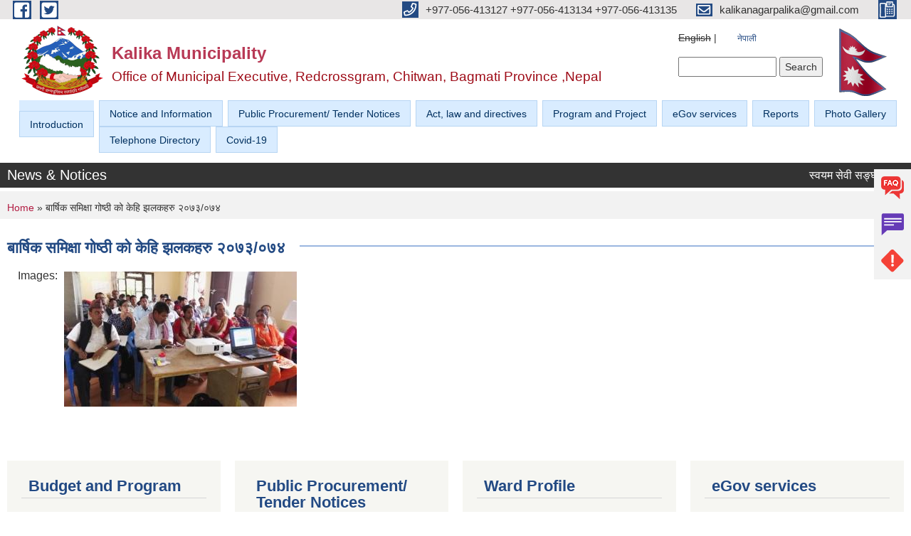

--- FILE ---
content_type: text/html; charset=utf-8
request_url: https://kalikamunchitwan.gov.np/en/node/15
body_size: 11719
content:
<!DOCTYPE html PUBLIC "-//W3C//DTD XHTML+RDFa 1.0//EN"
  "http://www.w3.org/MarkUp/DTD/xhtml-rdfa-1.dtd">
<html xmlns="http://www.w3.org/1999/xhtml" xml:lang="en" version="XHTML+RDFa 1.0" dir="ltr"
  xmlns:content="http://purl.org/rss/1.0/modules/content/"
  xmlns:dc="http://purl.org/dc/terms/"
  xmlns:foaf="http://xmlns.com/foaf/0.1/"
  xmlns:og="http://ogp.me/ns#"
  xmlns:rdfs="http://www.w3.org/2000/01/rdf-schema#"
  xmlns:sioc="http://rdfs.org/sioc/ns#"
  xmlns:sioct="http://rdfs.org/sioc/types#"
  xmlns:skos="http://www.w3.org/2004/02/skos/core#"
  xmlns:xsd="http://www.w3.org/2001/XMLSchema#">

<head profile="http://www.w3.org/1999/xhtml/vocab">
  <meta http-equiv="Content-Type" content="text/html; charset=utf-8" />
<meta name="Generator" content="Municipality Website" />
<link rel="canonical" href="/en/node/15" />
<link rel="shortlink" href="/en/node/15" />
<link rel="shortcut icon" href="https://kalikamunchitwan.gov.np/misc/favicon.ico" type="image/vnd.microsoft.icon" />
<meta charset="UTF-8">
<meta name="theme-color" content="#053775">
<meta name="viewport" content="width=device-width, initial-scale=1, user-scalable=0,  target-densitydpi=device-dpi">
<title>बार्षिक समिक्षा गोष्ठी को केहि झलकहरु २०७३/०७४  | Kalika Municipality                                                      </title>
<meta property="og:image" content="http://202.45.144.235/sites/all/themes/newmun/oglogo.png">
<meta http-equiv="X-UA-Compatible" content="IE=edge">
<meta name="msapplication-TileColor" content="#ffffff">
<meta name="msapplication-TileImage" content="favicon/ms-icon-144x144.png">
<meta name="theme-color" content="#ffffff">

<!-- *************** Google Font *************** -->
<link href="https://fonts.googleapis.com/css?family=Poppins:300,400,500,600,700" rel="stylesheet">
<link href="https://fonts.googleapis.com/css?family=Mukta" rel="stylesheet">

<!-- *************** Font Awesome *************** -->
<link href="sites/all/themes/newmun/fonts/font-awesome-5-0-1/css/fontawesome-all.min.css" rel="stylesheet" type="text/css" />
<style type="text/css" media="all">
@import url("https://kalikamunchitwan.gov.np/modules/system/system.base.css?t8xz7e");
@import url("https://kalikamunchitwan.gov.np/modules/system/system.menus.css?t8xz7e");
@import url("https://kalikamunchitwan.gov.np/modules/system/system.messages.css?t8xz7e");
@import url("https://kalikamunchitwan.gov.np/modules/system/system.theme.css?t8xz7e");
</style>
<style type="text/css" media="all">
@import url("https://kalikamunchitwan.gov.np/modules/field/theme/field.css?t8xz7e");
@import url("https://kalikamunchitwan.gov.np/modules/node/node.css?t8xz7e");
@import url("https://kalikamunchitwan.gov.np/modules/poll/poll.css?t8xz7e");
@import url("https://kalikamunchitwan.gov.np/modules/search/search.css?t8xz7e");
@import url("https://kalikamunchitwan.gov.np/modules/user/user.css?t8xz7e");
@import url("https://kalikamunchitwan.gov.np/sites/all/modules/views/css/views.css?t8xz7e");
@import url("https://kalikamunchitwan.gov.np/sites/all/modules/ckeditor/css/ckeditor.css?t8xz7e");
</style>
<style type="text/css" media="all">
@import url("https://kalikamunchitwan.gov.np/sites/all/modules/ctools/css/ctools.css?t8xz7e");
@import url("https://kalikamunchitwan.gov.np/modules/locale/locale.css?t8xz7e");
@import url("https://kalikamunchitwan.gov.np/sites/all/modules/text_resize/text_resize.css?t8xz7e");
@import url("https://kalikamunchitwan.gov.np/sites/all/libraries/superfish/css/superfish.css?t8xz7e");
@import url("https://kalikamunchitwan.gov.np/sites/all/libraries/superfish/style/light-blue.css?t8xz7e");
</style>
<style type="text/css" media="all">
@import url("https://kalikamunchitwan.gov.np/sites/all/themes/newmun-old/js/vendor/bootstrap/css/bootstrap.min.css?t8xz7e");
@import url("https://kalikamunchitwan.gov.np/sites/all/themes/newmun-old/js/vendor/bootstrap/css/bootstrap-theme.min.css?t8xz7e");
@import url("https://kalikamunchitwan.gov.np/sites/all/themes/newmun-old/js/vendor/slick-1-9/slick.css?t8xz7e");
@import url("https://kalikamunchitwan.gov.np/sites/all/themes/newmun-old/js/vendor/slick-1-9/slick-theme.css?t8xz7e");
@import url("https://kalikamunchitwan.gov.np/sites/all/themes/newmun-old/js/vendor/malihu-custom-scroll/jquery.mCustomScrollbar.min.css?t8xz7e");
@import url("https://kalikamunchitwan.gov.np/sites/all/themes/newmun-old/css/common/main.css?t8xz7e");
@import url("https://kalikamunchitwan.gov.np/sites/all/themes/newmun-old/css/common/pp.css?t8xz7e");
@import url("https://kalikamunchitwan.gov.np/sites/all/themes/newmun-old/css/common/header.css?t8xz7e");
@import url("https://kalikamunchitwan.gov.np/sites/all/themes/newmun-old/css/common/footer.css?t8xz7e");
@import url("https://kalikamunchitwan.gov.np/sites/all/themes/newmun-old/css/theme/theme-red-blue.css?t8xz7e");
@import url("https://kalikamunchitwan.gov.np/sites/all/themes/newmun-old/css/pages/home-Municipality.css?t8xz7e");
@import url("https://kalikamunchitwan.gov.np/sites/all/themes/newmun-old/css/pages/gallery.css?t8xz7e");
@import url("https://kalikamunchitwan.gov.np/sites/all/themes/newmun-old/css/common/inner-page.css?t8xz7e");
@import url("https://kalikamunchitwan.gov.np/sites/all/themes/newmun-old/css/pages/note.css?t8xz7e");
@import url("https://kalikamunchitwan.gov.np/sites/all/themes/newmun-old/css/pages/contact.css?t8xz7e");
</style>

<!--[if lte IE 7]>
<link type="text/css" rel="stylesheet" href="https://kalikamunchitwan.gov.np/sites/all/themes/newmun-old/css/ie.css?t8xz7e" media="all" />
<![endif]-->

<!--[if IE 6]>
<link type="text/css" rel="stylesheet" href="https://kalikamunchitwan.gov.np/sites/all/themes/newmun-old/css/ie6.css?t8xz7e" media="all" />
<![endif]-->

</head>
<body class="html not-front not-logged-in no-sidebars page-node page-node- page-node-15 node-type-photo-gallery i18n-en triptych footer-columns" >
  <div id="skip-link">
    <a href="#main-content" class="element-invisible element-focusable">Skip to main content</a>
  </div>
        

<div class="sticky">
        <a href="/">
		<img src = "/sites/all/themes/newmun/img/icons/faq.png">            
            <span>FAQs</span>
        </a>
        <a href="/">
            <img src="/sites/all/themes/newmun/img/icons/Group_215.png">            <span>Complain</span>
        </a>
		<a href="/">
            <img src="/sites/all/themes/newmun/img/icons/Group_217.png">            <span>Problems</span>
        </a>
    </div>
    <header>
        <button id="menu-toggle">
            <div id="hamburger">
                <span></span>
                <span></span>
                <span></span>
            </div>
            <div id="cross">
                <span></span>
                <span></span>
            </div>
        </button>
        <div class="header-top">
            <div class="container flex-container">
                <div class="top-left">
                    <a href="http://www.facebook.com/kalikacalling">
                      <img src="/sites/all/themes/newmun/img/icons/fb.png"> 
                    </a>

                    <a href="http://www.twitter.com/@KanapaChitwan">
                        <img src="/sites/all/themes/newmun/img/icons/tter.png">					       </a>
                    <div class="first">
                        <div class="translate">
                            <ul class="language-switcher-locale-url"><li class="en first"><span class="language-link locale-untranslated" xml:lang="en">English</span></li>
<li class="ne last"><a href="/ne/content/%E0%A4%AC%E0%A4%BE%E0%A4%B0%E0%A5%8D%E0%A4%B7%E0%A4%BF%E0%A4%95-%E0%A4%B8%E0%A4%AE%E0%A4%BF%E0%A4%95%E0%A5%8D%E0%A4%B7%E0%A4%BE-%E0%A4%97%E0%A5%8B%E0%A4%B7%E0%A5%8D%E0%A4%A0%E0%A5%80-%E0%A4%95%E0%A5%8B-%E0%A4%95%E0%A5%87%E0%A4%B9%E0%A4%BF-%E0%A4%9D%E0%A4%B2%E0%A4%95%E0%A4%B9%E0%A4%B0%E0%A5%81-%E0%A5%A8%E0%A5%A6%E0%A5%AD%E0%A5%A9%E0%A5%A6%E0%A5%AD%E0%A5%AA" class="language-link" xml:lang="ne">नेपाली</a></li>
</ul>                        </div>
                        <button class="search-mobile">
                              <div class="region region-search-box">
    <div id="block-search-form" class="block block-search">

    
  <div class="content">
    <form action="/en/node/15" method="post" id="search-block-form" accept-charset="UTF-8"><div><div class="container-inline">
      <h2 class="element-invisible">Search form</h2>
    <div class="form-item form-type-textfield form-item-search-block-form">
  <label class="element-invisible" for="edit-search-block-form--2">Search </label>
 <input title="Enter the terms you wish to search for." type="text" id="edit-search-block-form--2" name="search_block_form" value="" size="15" maxlength="128" class="form-text" />
</div>
<div class="form-actions form-wrapper" id="edit-actions"><input type="submit" id="edit-submit" name="op" value="Search" class="form-submit" /></div><input type="hidden" name="form_build_id" value="form-jib04EywF71RPcsN74xR3J7Eg2muhHsyAqXZZE4xHbM" />
<input type="hidden" name="form_id" value="search_block_form" />
</div>
</div></form>  </div>
</div>
  </div>
                            <button class="close">X</button>
                        </button>
                    </div>
                </div>
                <div class="top-right">

                    <a href="tel:+977-056-413127 +977-056-413134 +977-056-413135">
                        <img src="/sites/all/themes/newmun/img/icons/Path_39.png">						
                        <span>+977-056-413127 +977-056-413134 +977-056-413135</span>
                    </a>
                    <a href="mailto:kalikanagarpalika@gmail.com">
					<img src="/sites/all/themes/newmun/img/icons/Path_38.png">					  
                        <span>kalikanagarpalika@gmail.com</span>
                    </a>
                    <a href="tel:">
                        <img src="/sites/all/themes/newmun/img/icons/Group_142.png">						
                        <span></span>
                    </a>
                    <!-- <button class="btn-search-toggler">
                        <img src="sites/all/themes/newmun/img/icons/icon-search.svg" alt="" class="svg">
                    </button> -->
                </div>
            </div>
            
        </div>
        <nav class="header-bottom">
            <div class="container flex-container">
                <div class="layer-1">
                    <a class="logo-mobile" href="/en">
                       <img src="/sites/all/themes/newmun/new_logo.png">				   </a>
                    <a class="logo-main" href="/en">
                        <img src="/sites/all/themes/newmun/new_logo.png" ">
                        <span>
                            <span>Kalika Municipality                                                      </span>
                            <span>Office of Municipal Executive, Redcrossgram, Chitwan,  Bagmati Province ,Nepal</span>
                        </span>
                    </a>
                    <div class="flex-row pull-right low-right">
                        <div class="first">
                            <div class="translate">
                            <ul class="language-switcher-locale-url"><li class="en first"><span class="language-link locale-untranslated" xml:lang="en">English</span></li>
<li class="ne last"><a href="/ne/content/%E0%A4%AC%E0%A4%BE%E0%A4%B0%E0%A5%8D%E0%A4%B7%E0%A4%BF%E0%A4%95-%E0%A4%B8%E0%A4%AE%E0%A4%BF%E0%A4%95%E0%A5%8D%E0%A4%B7%E0%A4%BE-%E0%A4%97%E0%A5%8B%E0%A4%B7%E0%A5%8D%E0%A4%A0%E0%A5%80-%E0%A4%95%E0%A5%8B-%E0%A4%95%E0%A5%87%E0%A4%B9%E0%A4%BF-%E0%A4%9D%E0%A4%B2%E0%A4%95%E0%A4%B9%E0%A4%B0%E0%A5%81-%E0%A5%A8%E0%A5%A6%E0%A5%AD%E0%A5%A9%E0%A5%A6%E0%A5%AD%E0%A5%AA" class="language-link" xml:lang="ne">नेपाली</a></li>
</ul>  <div class="region region-search-box">
      <div class="region region-search-box">
    <div id="block-search-form" class="block block-search">

    
  <div class="content">
    <form action="/en/node/15" method="post" id="search-block-form" accept-charset="UTF-8"><div><div class="container-inline">
      <h2 class="element-invisible">Search form</h2>
    <div class="form-item form-type-textfield form-item-search-block-form">
  <label class="element-invisible" for="edit-search-block-form--2">Search </label>
 <input title="Enter the terms you wish to search for." type="text" id="edit-search-block-form--2" name="search_block_form" value="" size="15" maxlength="128" class="form-text" />
</div>
<div class="form-actions form-wrapper" id="edit-actions"><input type="submit" id="edit-submit" name="op" value="Search" class="form-submit" /></div><input type="hidden" name="form_build_id" value="form-jib04EywF71RPcsN74xR3J7Eg2muhHsyAqXZZE4xHbM" />
<input type="hidden" name="form_id" value="search_block_form" />
</div>
</div></form>  </div>
</div>
  </div>
  </div>
							</div>
							 
                            </div>
												<div class="second">
                            <img style="max-width:100px;" src="https://kalikamunchitwan.gov.np/sites/kalikamunchitwan.gov.np/files/img/nepal.gif" alt="Local Government Logo">
                        </div>
						   <?php// endif; ?>
                    </div>
                </div>
                <div class="layer-2">
				<div class="col-md-12">
  <div class="region region-navigation">
    <div id="block-superfish-1" class="block block-superfish">

    
  <div class="content">
    <ul id="superfish-1" class="menu sf-menu sf-main-menu sf-horizontal sf-style-light-blue sf-total-items-10 sf-parent-items-7 sf-single-items-3"><li id="menu-1347-1" class="first odd sf-item-1 sf-depth-1"><a href="/en" title="" class="sf-depth-1">Introduction</a></li><li id="menu-2399-1" class="middle even sf-item-2 sf-depth-1"><a href="/en" title="" class="sf-depth-1">Notice and Information</a></li><li id="menu-1340-1" class="middle odd sf-item-3 sf-depth-1 sf-no-children"><a href="/en" title="" class="sf-depth-1">Public Procurement/ Tender Notices</a></li><li id="menu-1374-1" class="middle even sf-item-4 sf-depth-1 sf-no-children"><a href="/en/act-law-directives" title="" class="sf-depth-1">Act, law and directives</a></li><li id="menu-1354-1" class="middle odd sf-item-5 sf-depth-1"><a href="/en" title="" class="sf-depth-1">Program and Project</a></li><li id="menu-1368-1" class="middle even sf-item-6 sf-depth-1"><a href="/en" title="" class="sf-depth-1">eGov services</a></li><li id="menu-1357-1" class="middle odd sf-item-7 sf-depth-1"><a href="/en" title="" class="sf-depth-1">Reports</a></li><li id="menu-1993-1" class="middle even sf-item-8 sf-depth-1"><a href="/en" title="" class="sf-depth-1"> Photo Gallery</a></li><li id="menu-2035-1" class="middle odd sf-item-9 sf-depth-1"><a href="/en" title="" class="sf-depth-1">Telephone Directory</a></li><li id="menu-2248-1" class="last even sf-item-10 sf-depth-1 sf-no-children"><a href="/en" title="" class="sf-depth-1">Covid-19</a></li></ul>  </div>
</div>
  </div>
				</div>
				
                </div>
            </div>
            <span class="active-hover"></span>
        </nav>
    </header>
	<main>
	       		<section class="header-notice">

            <div class="notice">                 
     <div class="region region-newsticker">
    <div id="block-views-article-block" class="block block-views">
 <div class="container flex-container font-popins">
    <h4>News &amp; Notices</h4>
                      <div class="notice-slider" style="position: absolute;margin-top: 7px; margin-left: 65px;">
                       
                      
  <div class="content">
     <marquee id="test" behavior="scroll" scrolldelay="100" scrollamount="4" onmouseover="document.all.test.stop()" onmouseout="document.all.test.start()">
	<div class="view view-article view-id-article view-display-id-block view-dom-id-753facca629ac26a870a64f047a2b466">
        
  
  
      <div class="view-content">
        <div class="views-row views-row-1 views-row-odd views-row-first">
      
  <div class="views-field views-field-title">        <span class="field-content"><a href="/en/content/%E0%A4%B8%E0%A5%8D%E0%A4%B5%E0%A4%AF%E0%A4%AE-%E0%A4%B8%E0%A5%87%E0%A4%B5%E0%A5%80-%E0%A4%B8%E0%A4%99%E0%A5%8D%E0%A4%98-%E0%A4%B8%E0%A4%82%E0%A4%B8%E0%A5%8D%E0%A4%A5%E0%A4%BE-%E0%A4%B8%E0%A5%82%E0%A4%9A%E0%A4%BF%E0%A4%95%E0%A5%83%E0%A4%A4-%E0%A4%B9%E0%A5%81%E0%A4%A8-%E0%A4%86%E0%A4%B5%E0%A5%8D%E0%A4%B9%E0%A4%BE%E0%A4%A8-%E0%A4%97%E0%A4%B0%E0%A4%BF%E0%A4%8F%E0%A4%95%E0%A5%8B-%E0%A4%B8%E0%A5%82%E0%A4%9A%E0%A4%A8%E0%A4%BE%E0%A5%A4">स्वयम सेवी सङ्घ, संस्था सूचिकृत हुन आव्हान गरिएको सूचना।</a></span>  </div>  </div>
  <div class="views-row views-row-2 views-row-even">
      
  <div class="views-field views-field-title">        <span class="field-content"><a href="/en/content/%E0%A4%AC%E0%A4%B0%E0%A5%8D%E0%A4%B7%E0%A5%87-%E0%A4%B8%E0%A5%81%E0%A4%A1%E0%A4%BE%E0%A4%A8-%E0%A4%98%E0%A4%BE%E0%A4%81%E0%A4%B8%E0%A4%95%E0%A5%8B-%E0%A4%AC%E0%A4%BF%E0%A4%89-%E0%A4%A8%E0%A4%BF%E0%A4%B6%E0%A5%81%E0%A4%B2%E0%A5%8D%E0%A4%95-%E0%A4%AC%E0%A4%BF%E0%A4%A4%E0%A4%B0%E0%A4%A3-%E0%A4%95%E0%A4%BE%E0%A4%B0%E0%A5%8D%E0%A4%AF%E0%A4%95%E0%A5%8D%E0%A4%B0%E0%A4%AE%E0%A4%95%E0%A5%8B-%E0%A4%B2%E0%A4%BE%E0%A4%97%E0%A4%BF-%E0%A4%AE%E0%A4%BE%E0%A4%97-%E0%A4%A8%E0%A4%BF%E0%A4%B5%E0%A5%87%E0%A4%A6%E0%A4%A8-%E0%A4%AA%E0%A5%87%E0%A4%B6-%E0%A4%97%E0%A4%B0%E0%A5%8D%E0%A4%A8%E0%A5%87-%E0%A4%AC%E0%A4%BE%E0%A4%B0%E0%A5%87-%E0%A4%AA%E0%A4%B6%E0%A5%81-%E0%A4%B8%E0%A5%87%E0%A4%B5%E0%A4%BE">बर्षे सुडान घाँसको बिउ निशुल्क बितरण कार्यक्रमको लागि माग निवेदन पेश गर्ने बारे, पशु सेवा शाखा।</a></span>  </div>  </div>
  <div class="views-row views-row-3 views-row-odd">
      
  <div class="views-field views-field-title">        <span class="field-content"><a href="/en/content/%E0%A4%B8%E0%A5%82%E0%A4%9A%E0%A4%A8%E0%A4%BE%E0%A4%95%E0%A5%8B-%E0%A4%B9%E0%A4%95-%E0%A4%B8%E0%A4%AE%E0%A5%8D%E0%A4%AC%E0%A4%A8%E0%A5%8D%E0%A4%A7%E0%A4%BF-%E2%80%8C%E0%A4%90%E0%A4%A8-%E0%A5%A8%E0%A5%A6%E0%A5%AC%E0%A5%AA-%E0%A4%95%E0%A5%8B-%E0%A4%A6%E0%A4%AB%E0%A4%BE-%E0%A5%AB%E0%A5%A9-%E0%A4%B5%E0%A4%AE%E0%A5%8B%E0%A4%9C%E0%A5%80%E0%A4%AE-%E0%A4%B8%E0%A4%BE%E0%A4%B0%E0%A5%8D%E0%A4%B5%E0%A4%9C%E0%A4%A8%E0%A4%BF%E0%A4%95-%E0%A4%97%E0%A4%B0%E0%A4%BF%E0%A4%8F%E0%A4%95%E0%A5%8B-%E0%A4%B5%E0%A4%BF%E0%A4%B5%E0%A4%B0%E0%A4%A3-%E0%A5%A8%E0%A5%A6%E0%A5%AE%E0%A5%A8-%E0%A4%95%E0%A4%BE%E0%A4%B0%E0%A5%8D%E0%A4%A4%E0%A4%BF%E0%A4%95-%E0%A4%A6%E0%A5%87%E0%A4%96%E0%A5%80-%E0%A5%A8%E0%A5%A6%E0%A5%AE%E0%A5%A8">सूचनाको हक सम्बन्धि ‌ऐन २०६४ को दफा ५(३) वमोजीम सार्वजनिक गरिएको विवरण २०८२ कार्तिक देखी २०८२ पुष मसान्त सम्म।</a></span>  </div>  </div>
  <div class="views-row views-row-4 views-row-even">
      
  <div class="views-field views-field-title">        <span class="field-content"><a href="/en/content/%E0%A4%B6%E0%A4%BF%E0%A4%B2%E0%A4%AC%E0%A4%A8%E0%A5%8D%E0%A4%A6%E0%A5%80-%E0%A4%A6%E0%A4%B0%E0%A4%AD%E0%A4%BE%E0%A4%89%E0%A4%AA%E0%A4%A4%E0%A5%8D%E0%A4%B0-%E0%A4%B8%E0%A5%8D%E0%A4%B5%E0%A5%80%E0%A4%95%E0%A5%83%E0%A4%A4-%E0%A4%97%E0%A4%B0%E0%A5%8D%E0%A4%A8%E0%A5%87-%E0%A4%86%E0%A4%B6%E0%A4%AF%E0%A4%95%E0%A5%8B-%E0%A4%B8%E0%A5%82%E0%A4%9A%E0%A4%A8%E0%A4%BE-maintenance-ward-5-building-kalika-municipality">शिलबन्दी दरभाउपत्र स्वीकृत गर्ने आशयको सूचना Maintenance of Ward 5 Building of Kalika Municipality.</a></span>  </div>  </div>
  <div class="views-row views-row-5 views-row-odd">
      
  <div class="views-field views-field-title">        <span class="field-content"><a href="/en/content/%E0%A4%B5%E0%A5%8B%E0%A4%B2%E0%A4%AA%E0%A4%A4%E0%A5%8D%E0%A4%B0-%E0%A4%B8%E0%A5%8D%E0%A4%B5%E0%A5%80%E0%A4%95%E0%A5%83%E0%A4%A4-%E0%A4%97%E0%A4%B0%E0%A5%8D%E0%A4%A8%E0%A5%87-%E0%A4%86%E0%A4%B6%E0%A4%AF%E0%A4%95%E0%A5%8B-%E0%A4%B8%E0%A5%82%E0%A4%9A%E0%A4%A8%E0%A4%BE-%E0%A4%95%E0%A4%BE%E0%A4%B2%E0%A4%BF%E0%A4%95%E0%A4%BE-%E0%A4%A8%E0%A4%97%E0%A4%B0-%E0%A4%85%E0%A4%B8%E0%A5%8D%E0%A4%AA%E0%A4%A4%E0%A4%BE%E0%A4%B2%E0%A5%A4">वोलपत्र स्वीकृत गर्ने आशयको सूचना कालिका नगर अस्पताल।</a></span>  </div>  </div>
  <div class="views-row views-row-6 views-row-even">
      
  <div class="views-field views-field-title">        <span class="field-content"><a href="/en/content/%E0%A4%A6%E0%A5%81%E0%A4%A7-%E0%A4%89%E0%A4%A4%E0%A5%8D%E0%A4%AA%E0%A4%BE%E0%A4%A6%E0%A4%A8%E0%A4%AE%E0%A4%BE-%E0%A4%AA%E0%A5%8D%E0%A4%B0%E0%A5%8B%E0%A4%A4%E0%A5%8D%E0%A4%B8%E0%A4%BE%E0%A4%B9%E0%A4%A8-%E0%A4%95%E0%A4%BE%E0%A4%B0%E0%A5%8D%E0%A4%AF%E0%A4%95%E0%A5%8D%E0%A4%B0%E0%A4%AE-%E0%A4%AA%E0%A5%8D%E0%A4%B0%E0%A4%B8%E0%A5%8D%E0%A4%A4%E0%A4%BE%E0%A4%B5-%E0%A4%86%E0%A4%AC%E0%A5%8D%E0%A4%B9%E0%A4%BE%E0%A4%A8-%E0%A4%B8%E0%A5%82%E0%A4%9A%E0%A4%A8%E0%A4%BE-%E0%A4%AA%E0%A4%B6%E0%A5%81-%E0%A4%B8%E0%A5%87%E0%A4%B5%E0%A4%BE-%E0%A4%B6%E0%A4%BE%E0%A4%96%E0%A4%BE%E0%A5%A4">दुध उत्पादनमा प्रोत्साहन कार्यक्रम प्रस्ताव आब्हान सूचना, पशु सेवा शाखा।</a></span>  </div>  </div>
  <div class="views-row views-row-7 views-row-odd">
      
  <div class="views-field views-field-title">        <span class="field-content"><a href="/en/content/%E0%A4%95%E0%A4%BE%E0%A4%B2%E0%A4%BF%E0%A4%95%E0%A4%BE-%E0%A4%A8%E0%A4%97%E0%A4%B0%E0%A4%AA%E0%A4%BE%E0%A4%B2%E0%A4%BF%E0%A4%95%E0%A4%BE-%E0%A4%95%E0%A5%8D%E0%A4%B7%E0%A5%87%E0%A4%A4%E0%A5%8D%E0%A4%B0%E0%A4%AD%E0%A4%BF%E0%A4%A4%E0%A5%8D%E0%A4%B0-%E0%A4%A6%E0%A4%B0%E0%A5%8D%E0%A4%A4%E0%A4%BE-%E0%A4%AD%E0%A5%88-%E0%A4%B8%E0%A4%A8%E0%A5%8D%E0%A4%9A%E0%A4%BE%E0%A4%B2%E0%A4%A8%E0%A4%AE%E0%A4%BE-%E0%A4%B0%E0%A4%B9%E0%A5%87%E0%A4%95%E0%A4%BE-%E0%A4%B8%E0%A4%AC%E0%A5%88-%E0%A4%B8%E0%A4%BE%E0%A4%AE%E0%A5%81%E0%A4%A6%E0%A4%BE%E0%A4%AF%E0%A4%BF%E0%A4%95-%E0%A4%B5%E0%A4%A8%E0%A4%B9%E0%A4%B0%E0%A5%81%E0%A4%B2%E0%A4%BE%E0%A4%88-%E0%A4%86%E0%A4%B5-%E0%A5%A8%E0%A5%A6%E0%A5%AE%E0%A5%A8%E0%A5%A6%E0%A5%AE%E0%A5%A9-%E0%A4%95%E0%A5%8B">कालिका नगरपालिका क्षेत्रभित्र दर्ता भै सन्चालनमा रहेका सबै सामुदायिक वनहरुलाई आ.व २०८२/०८३ को बार्षिक कार्ययोजना पेश गर्ने वारे।</a></span>  </div>  </div>
  <div class="views-row views-row-8 views-row-even">
      
  <div class="views-field views-field-title">        <span class="field-content"><a href="/en/content/%E0%A4%95%E0%A5%8B%E0%A4%9F%E0%A5%87%E0%A4%B6%E0%A4%A8-%E0%A4%AA%E0%A5%87%E0%A4%B8-%E0%A4%97%E0%A4%B0%E0%A5%8D%E0%A4%A8%E0%A5%87-%E0%A4%B5%E0%A4%BE%E0%A4%B0%E0%A5%87-%E0%A4%AA%E0%A4%B6%E0%A5%81-%E0%A4%B8%E0%A5%87%E0%A4%B5%E0%A4%BE-%E0%A4%B6%E0%A4%BE%E0%A4%96%E0%A4%BE%E0%A5%A4">कोटेशन पेस गर्ने वारे, पशु सेवा शाखा।</a></span>  </div>  </div>
  <div class="views-row views-row-9 views-row-odd">
      
  <div class="views-field views-field-title">        <span class="field-content"><a href="/en/content/invitation-sealed-bids-supply-and-delivery-lab-reagent-and-lab-materials-ifb-no-04-goods-ncb"> Invitation for Sealed bids for supply and delivery of lab reagent and lab materials IFB NO: 04/ Goods/ NCB/ KNH/ 2082-083 .</a></span>  </div>  </div>
  <div class="views-row views-row-10 views-row-even views-row-last">
      
  <div class="views-field views-field-title">        <span class="field-content"><a href="/en/content/%E0%A4%89%E0%A4%AA%E0%A4%AD%E0%A5%8B%E0%A4%95%E0%A5%8D%E0%A4%A4%E0%A4%BE-%E0%A4%B5%E0%A4%BF%E0%A4%B5%E0%A4%B0%E0%A4%A3-%E0%A4%B8%E0%A4%82%E0%A4%95%E0%A4%B2%E0%A4%A8-%E0%A4%B8%E0%A4%AE%E0%A5%8D%E0%A4%AC%E0%A4%A8%E0%A5%8D%E0%A4%A7%E0%A4%AE%E0%A4%BE%E0%A5%A4">उपभोक्ता विवरण संकलन सम्बन्धमा।</a></span>  </div>  </div>
    </div>
  
  
  
  
  
  
</div>	</marquee>
  </div>
   </div>
</div>
</div>
  </div>
            </div>
			             </div>
        </section>
	
    	     
			  <section class="page-title-breadcrumb">
            <div class="container flex-container">
              <div class="breadcrumb">
              <h2 class="element-invisible">You are here</h2><div class="breadcrumb"><a href="/en">Home</a> » बार्षिक समिक्षा गोष्ठी को केहि झलकहरु २०७३/०७४ </div>			  </div>
            </div>
        </section>
			
			 <section class=" introduction" style="margin-top:25px">
            <div class="container">
                <div class="row" style="margin-bottom:36px">
                    <div class="col-xs-12 col-sm-12 col-md-12{9">
                                                  <div class="intro">
                                <h3 class="section-title border">
                                    <span>
                                       	बार्षिक समिक्षा गोष्ठी को केहि झलकहरु २०७३/०७४    </span>
                                </h3>
                                
                            </div>

   <div class="region region-content">
    <div id="block-system-main" class="block block-system">

    
  <div class="content">
    <div id="node-15" class="node node-photo-gallery node-full clearfix" about="/en/node/15" typeof="sioc:Item foaf:Document">

      <span property="dc:title" content="बार्षिक समिक्षा गोष्ठी को केहि झलकहरु २०७३/०७४ " class="rdf-meta element-hidden"></span>
    <div class="field field-name-field-images field-type-image field-label-inline clearfix"><div class="field-label">Images:&nbsp;</div><div class="field-items"><div class="field-item even"><a href="https://kalikamunchitwan.gov.np/sites/kalikamunchitwan.gov.np/files/gallery/21277853_877400872423115_121119075_o.jpg"><img typeof="foaf:Image" src="https://kalikamunchitwan.gov.np/sites/kalikamunchitwan.gov.np/files/styles/slickstyle/public/gallery/21277853_877400872423115_121119075_o.jpg?itok=Cm6GlQ4p" width="327" height="190" alt="" /></a></div></div></div>  <div class="content clearfix">
  
     </div>
  	

  
  
</div>
  </div>
</div>
  </div>
          <div class="tabs">
                      </div>
         
                    </div>
					<!--	-->
					 	
				
			   </div>

				
			

            </div>
     
	   </section>
			
		<section style="margin-top:20px" >
		
<div id="blocks-wrapper">
<div class="container">
  <div class="row">

      <div id="workflow" class="clearfix">
            <div class="col-md-3"><div class="sidebar">  <div class="region region-workflow-first">
    <div id="block-views-budget-and-program-block" class="block block-views">

  <h3 class="section-title">
                            <span>
                               Budget and Program		</span>
                        </h3>
  
  
  <div class="content">
    <div class="view view-budget-and-program view-id-budget_and_program view-display-id-block view-dom-id-d831e3c1bf72c0f4ab2c3103a32969f7">
        
  
  
      <div class="view-content">
        <div class="views-row views-row-1 views-row-odd views-row-first">
      
  <div class="views-field views-field-title">        <span class="field-content"><a href="/en/content/%E0%A4%86%E0%A4%B5-%E0%A5%A8%E0%A5%A6%E0%A5%AE%E0%A5%A7-%E0%A5%A6%E0%A5%AE%E0%A5%A8-%E0%A4%95%E0%A5%8B-%E0%A4%86%E0%A4%AF-%E0%A4%B5%E0%A5%8D%E0%A4%AF%E0%A4%AF%E0%A4%95%E0%A5%8B-%E0%A4%B5%E0%A4%BF%E0%A4%B5%E0%A4%B0%E0%A4%A3-%E0%A4%B8%E0%A4%AE%E0%A5%8D%E0%A4%AC%E0%A4%A8%E0%A5%8D%E0%A4%A7%E0%A4%AE%E0%A4%BE%E0%A5%A4">आ.व २०८१-०८२ को आय व्ययको विवरण सम्बन्धमा।</a></span>  </div>  </div>
  <div class="views-row views-row-2 views-row-even">
      
  <div class="views-field views-field-title">        <span class="field-content"><a href="/en/content/%E0%A4%95%E0%A4%BE%E0%A4%B2%E0%A4%BF%E0%A4%95%E0%A4%BE-%E0%A4%A8%E0%A4%97%E0%A4%B0%E0%A4%AA%E0%A4%BE%E0%A4%B2%E0%A4%BF%E0%A4%95%E0%A4%BE%E0%A4%95%E0%A5%8B-%E0%A4%86%E0%A4%B5-%E0%A5%A8%E0%A5%A6%E0%A5%AE%E0%A5%A8%E0%A5%A6%E0%A5%AE%E0%A5%A9-%E0%A4%95%E0%A5%8B-%E0%A4%A8%E0%A4%97%E0%A4%B0-%E0%A4%A6%E0%A4%B0%E0%A4%B0%E0%A5%87%E0%A4%9F%E0%A5%A4">कालिका नगरपालिकाको आ.व २०८२/०८३ को नगर दररेट।</a></span>  </div>  </div>
  <div class="views-row views-row-3 views-row-odd">
      
  <div class="views-field views-field-title">        <span class="field-content"><a href="/en/content/%E0%A4%95%E0%A4%BE%E0%A4%B2%E0%A4%BF%E0%A4%95%E0%A4%BE-%E0%A4%A8%E0%A4%97%E0%A4%B0%E0%A4%AA%E0%A4%BE%E0%A4%B2%E0%A4%BF%E0%A4%95%E0%A4%BE%E0%A4%95%E0%A5%8B-%E0%A4%86%E0%A4%B5-%E0%A5%A8%E0%A5%A6%E0%A5%AE%E0%A5%A8-%E0%A5%A6%E0%A5%AE%E0%A5%A9-%E0%A4%95%E0%A5%8B-%E0%A4%A8%E0%A5%80%E0%A4%A4%E0%A4%BF-%E0%A4%A4%E0%A4%A5%E0%A4%BE-%E0%A4%95%E0%A4%BE%E0%A4%B0%E0%A5%8D%E0%A4%AF%E0%A4%95%E0%A5%8D%E0%A4%B0%E0%A4%AE%E0%A5%A4">कालिका नगरपालिकाको आ.व २०८२-०८३ को नीति तथा कार्यक्रम।</a></span>  </div>  </div>
  <div class="views-row views-row-4 views-row-even">
      
  <div class="views-field views-field-title">        <span class="field-content"><a href="/en/content/%E0%A4%95%E0%A4%BE%E0%A4%B2%E0%A4%BF%E0%A4%95%E0%A4%BE-%E0%A4%A8%E0%A4%97%E0%A4%B0%E0%A4%AA%E0%A4%BE%E0%A4%B2%E0%A4%BF%E0%A4%95%E0%A4%BE%E0%A4%95%E0%A5%8B-%E0%A4%86%E0%A4%B5-%E0%A5%A8%E0%A5%A6%E0%A5%AE%E0%A5%A8-%E0%A5%A6%E0%A5%AE%E0%A5%A9-%E0%A4%95%E0%A5%8B-%E0%A4%AC%E0%A4%9C%E0%A5%87%E0%A4%9F-%E0%A4%B5%E0%A4%95%E0%A5%8D%E0%A4%A4%E0%A4%B5%E0%A5%8D%E0%A4%AF%E0%A5%A4">कालिका नगरपालिकाको आ.व २०८२-०८३ को बजेट वक्तव्य।</a></span>  </div>  </div>
  <div class="views-row views-row-5 views-row-odd">
      
  <div class="views-field views-field-title">        <span class="field-content"><a href="/en/content/%E0%A4%86%E0%A4%B5-%E0%A5%A8%E0%A5%A6%E0%A5%AE%E0%A5%A7%E0%A5%A6%E0%A5%AE%E0%A5%A8-%E0%A4%9C%E0%A5%87%E0%A4%A0-%E0%A4%AE%E0%A4%B8%E0%A4%BE%E0%A4%A8%E0%A5%8D%E0%A4%A4-%E0%A4%B8%E0%A4%AE%E0%A5%8D%E0%A4%AE%E0%A4%95%E0%A5%8B-%E0%A4%86%E0%A4%AF-%E0%A4%B5%E0%A5%8D%E0%A4%AF%E0%A4%AF-%E0%A4%B5%E0%A4%BF%E0%A4%B5%E0%A4%B0%E0%A4%A3-%E0%A4%B8%E0%A4%BE%E0%A4%B0%E0%A5%8D%E0%A4%B5%E0%A4%9C%E0%A4%A8%E0%A4%BF%E0%A4%95-%E0%A4%97%E0%A4%B0%E0%A4%BF%E0%A4%8F%E0%A4%95%E0%A5%8B-%E0%A4%B5%E0%A4%BE%E0%A4%B0%E0%A5%87%E0%A5%A4">आ.व २०८१/०८२ जेठ मसान्त सम्मको आय व्यय विवरण सार्वजनिक गरिएको वारे।</a></span>  </div>  </div>
  <div class="views-row views-row-6 views-row-even views-row-last">
      
  <div class="views-field views-field-title">        <span class="field-content"><a href="/en/content/%E0%A4%86%E0%A4%B5-%E0%A5%A8%E0%A5%A6%E0%A5%AE%E0%A5%A7%E0%A5%A6%E0%A5%AE%E0%A5%A8-%E0%A4%B5%E0%A5%88%E0%A4%B6%E0%A4%BE%E0%A4%96-%E0%A4%AE%E0%A4%B8%E0%A4%BE%E0%A4%A8%E0%A5%8D%E0%A4%A4-%E0%A4%B8%E0%A4%AE%E0%A5%8D%E0%A4%AE%E0%A4%95%E0%A5%8B-%E0%A4%86%E0%A4%AF-%E0%A4%B5%E0%A5%8D%E0%A4%AF%E0%A4%AF-%E0%A4%B5%E0%A4%BF%E0%A4%B5%E0%A4%B0%E0%A4%A3-%E0%A4%B8%E0%A4%BE%E0%A4%B0%E0%A5%8D%E0%A4%B5%E0%A4%9C%E0%A4%A8%E0%A4%BF%E0%A4%95-%E0%A4%97%E0%A4%B0%E0%A4%BF%E0%A4%8F%E0%A4%95%E0%A5%8B-%E0%A4%B5%E0%A4%BE%E0%A4%B0%E0%A5%87%E0%A5%A4">आ.व २०८१/०८२ वैशाख मसान्त सम्मको आय व्यय विवरण सार्वजनिक गरिएको वारे।</a></span>  </div>  </div>
    </div>
  
      <h2 class="element-invisible">Pages</h2><div class="item-list"><ul class="pager"><li class="pager-current first">1</li>
<li class="pager-item"><a title="Go to page 2" href="/en/node/15?page=1">2</a></li>
<li class="pager-item"><a title="Go to page 3" href="/en/node/15?page=2">3</a></li>
<li class="pager-item"><a title="Go to page 4" href="/en/node/15?page=3">4</a></li>
<li class="pager-item"><a title="Go to page 5" href="/en/node/15?page=4">5</a></li>
<li class="pager-item"><a title="Go to page 6" href="/en/node/15?page=5">6</a></li>
<li class="pager-item"><a title="Go to page 7" href="/en/node/15?page=6">7</a></li>
<li class="pager-item"><a title="Go to page 8" href="/en/node/15?page=7">8</a></li>
<li class="pager-item"><a title="Go to page 9" href="/en/node/15?page=8">9</a></li>
<li class="pager-next"><a title="Go to next page" href="/en/node/15?page=1">next ›</a></li>
<li class="pager-last last"><a title="Go to last page" href="/en/node/15?page=9">last »</a></li>
</ul></div>  
  
  
  
  
</div>  </div>
</div>
  </div>
</div></div>
            <div class="col-md-3"><div class="sidebar">  <div class="region region-workflow-second">
    <div id="block-views-30864cbbfa852e38c54d1241a5189f6f" class="block block-views">

  <h3 class="section-title">
                            <span>
                                Public Procurement/ Tender  Notices		</span>
                        </h3>
  
  
  <div class="content">
    <div class="view view-public-procurement-tender-notices view-id-public_procurement_tender_notices view-display-id-block view-dom-id-793b1a07a1370a47954f0386ace73272">
        
  
  
      <div class="view-content">
        <div class="views-row views-row-1 views-row-odd views-row-first">
      
  <div class="views-field views-field-title">        <span class="field-content"><a href="/en/content/%E0%A4%AC%E0%A4%B0%E0%A5%8D%E0%A4%B7%E0%A5%87-%E0%A4%B8%E0%A5%81%E0%A4%A1%E0%A4%BE%E0%A4%A8-%E0%A4%98%E0%A4%BE%E0%A4%81%E0%A4%B8%E0%A4%95%E0%A5%8B-%E0%A4%AC%E0%A4%BF%E0%A4%89-%E0%A4%A8%E0%A4%BF%E0%A4%B6%E0%A5%81%E0%A4%B2%E0%A5%8D%E0%A4%95-%E0%A4%AC%E0%A4%BF%E0%A4%A4%E0%A4%B0%E0%A4%A3-%E0%A4%95%E0%A4%BE%E0%A4%B0%E0%A5%8D%E0%A4%AF%E0%A4%95%E0%A5%8D%E0%A4%B0%E0%A4%AE%E0%A4%95%E0%A5%8B-%E0%A4%B2%E0%A4%BE%E0%A4%97%E0%A4%BF-%E0%A4%AE%E0%A4%BE%E0%A4%97-%E0%A4%A8%E0%A4%BF%E0%A4%B5%E0%A5%87%E0%A4%A6%E0%A4%A8-%E0%A4%AA%E0%A5%87%E0%A4%B6-%E0%A4%97%E0%A4%B0%E0%A5%8D%E0%A4%A8%E0%A5%87-%E0%A4%AC%E0%A4%BE%E0%A4%B0%E0%A5%87-%E0%A4%AA%E0%A4%B6%E0%A5%81-%E0%A4%B8%E0%A5%87%E0%A4%B5%E0%A4%BE">बर्षे सुडान घाँसको बिउ निशुल्क बितरण कार्यक्रमको लागि माग निवेदन पेश गर्ने बारे, पशु सेवा शाखा।</a></span>  </div>  </div>
  <div class="views-row views-row-2 views-row-even">
      
  <div class="views-field views-field-title">        <span class="field-content"><a href="/en/content/%E0%A4%B6%E0%A4%BF%E0%A4%B2%E0%A4%AC%E0%A4%A8%E0%A5%8D%E0%A4%A6%E0%A5%80-%E0%A4%A6%E0%A4%B0%E0%A4%AD%E0%A4%BE%E0%A4%89%E0%A4%AA%E0%A4%A4%E0%A5%8D%E0%A4%B0-%E0%A4%B8%E0%A5%8D%E0%A4%B5%E0%A5%80%E0%A4%95%E0%A5%83%E0%A4%A4-%E0%A4%97%E0%A4%B0%E0%A5%8D%E0%A4%A8%E0%A5%87-%E0%A4%86%E0%A4%B6%E0%A4%AF%E0%A4%95%E0%A5%8B-%E0%A4%B8%E0%A5%82%E0%A4%9A%E0%A4%A8%E0%A4%BE-maintenance-ward-5-building-kalika-municipality">शिलबन्दी दरभाउपत्र स्वीकृत गर्ने आशयको सूचना Maintenance of Ward 5 Building of Kalika Municipality.</a></span>  </div>  </div>
  <div class="views-row views-row-3 views-row-odd">
      
  <div class="views-field views-field-title">        <span class="field-content"><a href="/en/content/%E0%A4%B5%E0%A5%8B%E0%A4%B2%E0%A4%AA%E0%A4%A4%E0%A5%8D%E0%A4%B0-%E0%A4%B8%E0%A5%8D%E0%A4%B5%E0%A5%80%E0%A4%95%E0%A5%83%E0%A4%A4-%E0%A4%97%E0%A4%B0%E0%A5%8D%E0%A4%A8%E0%A5%87-%E0%A4%86%E0%A4%B6%E0%A4%AF%E0%A4%95%E0%A5%8B-%E0%A4%B8%E0%A5%82%E0%A4%9A%E0%A4%A8%E0%A4%BE-%E0%A4%95%E0%A4%BE%E0%A4%B2%E0%A4%BF%E0%A4%95%E0%A4%BE-%E0%A4%A8%E0%A4%97%E0%A4%B0-%E0%A4%85%E0%A4%B8%E0%A5%8D%E0%A4%AA%E0%A4%A4%E0%A4%BE%E0%A4%B2%E0%A5%A4">वोलपत्र स्वीकृत गर्ने आशयको सूचना कालिका नगर अस्पताल।</a></span>  </div>  </div>
  <div class="views-row views-row-4 views-row-even views-row-last">
      
  <div class="views-field views-field-title">        <span class="field-content"><a href="/en/content/%E0%A4%A6%E0%A5%81%E0%A4%A7-%E0%A4%89%E0%A4%A4%E0%A5%8D%E0%A4%AA%E0%A4%BE%E0%A4%A6%E0%A4%A8%E0%A4%AE%E0%A4%BE-%E0%A4%AA%E0%A5%8D%E0%A4%B0%E0%A5%8B%E0%A4%A4%E0%A5%8D%E0%A4%B8%E0%A4%BE%E0%A4%B9%E0%A4%A8-%E0%A4%95%E0%A4%BE%E0%A4%B0%E0%A5%8D%E0%A4%AF%E0%A4%95%E0%A5%8D%E0%A4%B0%E0%A4%AE-%E0%A4%AA%E0%A5%8D%E0%A4%B0%E0%A4%B8%E0%A5%8D%E0%A4%A4%E0%A4%BE%E0%A4%B5-%E0%A4%86%E0%A4%AC%E0%A5%8D%E0%A4%B9%E0%A4%BE%E0%A4%A8-%E0%A4%B8%E0%A5%82%E0%A4%9A%E0%A4%A8%E0%A4%BE-%E0%A4%AA%E0%A4%B6%E0%A5%81-%E0%A4%B8%E0%A5%87%E0%A4%B5%E0%A4%BE-%E0%A4%B6%E0%A4%BE%E0%A4%96%E0%A4%BE%E0%A5%A4">दुध उत्पादनमा प्रोत्साहन कार्यक्रम प्रस्ताव आब्हान सूचना, पशु सेवा शाखा।</a></span>  </div>  </div>
    </div>
  
      <h2 class="element-invisible">Pages</h2><div class="item-list"><ul class="pager"><li class="pager-current first">1</li>
<li class="pager-item"><a title="Go to page 2" href="/en/node/15?page=1">2</a></li>
<li class="pager-item"><a title="Go to page 3" href="/en/node/15?page=2">3</a></li>
<li class="pager-item"><a title="Go to page 4" href="/en/node/15?page=3">4</a></li>
<li class="pager-item"><a title="Go to page 5" href="/en/node/15?page=4">5</a></li>
<li class="pager-item"><a title="Go to page 6" href="/en/node/15?page=5">6</a></li>
<li class="pager-item"><a title="Go to page 7" href="/en/node/15?page=6">7</a></li>
<li class="pager-item"><a title="Go to page 8" href="/en/node/15?page=7">8</a></li>
<li class="pager-item"><a title="Go to page 9" href="/en/node/15?page=8">9</a></li>
<li class="pager-ellipsis">…</li>
<li class="pager-next"><a title="Go to next page" href="/en/node/15?page=1">next ›</a></li>
<li class="pager-last last"><a title="Go to last page" href="/en/node/15?page=71">last »</a></li>
</ul></div>  
  
  
  
  
</div>  </div>
</div>
  </div>
</div></div>
            <div class="col-md-3"><div class="sidebar">  <div class="region region-workflow-third">
    <div id="block-views-ward-profile-block" class="block block-views">

  <h3 class="section-title">
                            <span>
                               Ward Profile		</span>
                        </h3>
  
  
  <div class="content">
    <div class="view view-ward-profile view-id-ward_profile view-display-id-block view-dom-id-4e3e3d4ad15f104d3ff9eb90b00d007d">
        
  
  
      <div class="view-content">
        <div class="views-row views-row-1 views-row-odd views-row-first">
      
  <div class="views-field views-field-title">        <span class="field-content"><a href="/ne/content/%E0%A4%B5%E0%A4%A1%E0%A4%BE-%E0%A4%A8-%E0%A5%A6%E0%A5%A7">वडा .न.-०१</a></span>  </div>  </div>
  <div class="views-row views-row-2 views-row-even">
      
  <div class="views-field views-field-title">        <span class="field-content"><a href="/ne/content/%E0%A4%B5%E0%A4%A1%E0%A4%BE-%E0%A4%A8-%E0%A5%A7%E0%A5%A6">वडा .न.-१०</a></span>  </div>  </div>
  <div class="views-row views-row-3 views-row-odd">
      
  <div class="views-field views-field-title">        <span class="field-content"><a href="/ne/content/%E0%A4%B5%E0%A4%A1%E0%A4%BE-%E0%A4%A8-%E0%A5%A6%E0%A5%AE">वडा .न.-०८</a></span>  </div>  </div>
  <div class="views-row views-row-4 views-row-even">
      
  <div class="views-field views-field-title">        <span class="field-content"><a href="/en/content/%E0%A4%B5%E0%A4%A1%E0%A4%BE-%E0%A4%A8-%E0%A5%A6%E0%A5%AF">वडा .न.-०९</a></span>  </div>  </div>
  <div class="views-row views-row-5 views-row-odd">
      
  <div class="views-field views-field-title">        <span class="field-content"><a href="/en/content/%E0%A4%B5%E0%A4%A1%E0%A4%BE-%E0%A4%A8-%E0%A5%A6%E0%A5%AD">वडा .न.-०७</a></span>  </div>  </div>
  <div class="views-row views-row-6 views-row-even">
      
  <div class="views-field views-field-title">        <span class="field-content"><a href="/en/content/%E0%A4%B5%E0%A4%A1%E0%A4%BE-%E0%A4%A8-%E0%A5%A6%E0%A5%AC">वडा .न.-०६</a></span>  </div>  </div>
  <div class="views-row views-row-7 views-row-odd views-row-last">
      
  <div class="views-field views-field-title">        <span class="field-content"><a href="/en/content/%E0%A4%B5%E0%A4%A1%E0%A4%BE-%E0%A4%A8-%E0%A5%A6%E0%A5%AB">वडा .न.-०५</a></span>  </div>  </div>
    </div>
  
      <h2 class="element-invisible">Pages</h2><div class="item-list"><ul class="pager"><li class="pager-current first">1</li>
<li class="pager-item"><a title="Go to page 2" href="/en/node/15?page=1">2</a></li>
<li class="pager-next"><a title="Go to next page" href="/en/node/15?page=1">next ›</a></li>
<li class="pager-last last"><a title="Go to last page" href="/en/node/15?page=1">last »</a></li>
</ul></div>  
  
  
  
  
</div>  </div>
</div>
  </div>
</div></div>
            <div class="col-md-3"><div class="sidebar">  <div class="region region-workflow-last">
    <div id="block-views-documents-block-1" class="block block-views">

  <h3 class="section-title">
                            <span>
                               eGov services		</span>
                        </h3>
  
  
  <div class="content">
    <div class="view view-documents view-id-documents view-display-id-block_1 view-dom-id-2d661d71d13862ba21d7ce10121577d3">
        
  
  
      <div class="view-content">
        <div class="views-row views-row-1 views-row-odd views-row-first">
      
  <div class="views-field views-field-title">        <span class="field-content"><a href="/en/content/%E0%A4%B5%E0%A5%8D%E0%A4%AF%E0%A4%95%E0%A5%8D%E0%A4%A4%E0%A4%BF%E0%A4%97%E0%A4%A4-%E0%A4%98%E0%A4%9F%E0%A4%A8%E0%A4%BE-%E0%A4%A6%E0%A4%B0%E0%A5%8D%E0%A4%A4%E0%A4%BE%E0%A4%95%E0%A5%8B-%E0%A4%B8%E0%A4%82%E0%A4%95%E0%A5%8D%E0%A4%B7%E0%A4%BF%E0%A4%AA%E0%A5%8D%E0%A4%A4-%E0%A4%AA%E0%A5%8D%E0%A4%B0%E0%A4%A4%E0%A4%BF%E0%A4%B5%E0%A5%87%E0%A4%A6%E0%A4%A8-%E0%A4%A6%E0%A4%B0%E0%A5%8D%E0%A4%A4%E0%A4%BE-%E0%A4%AE%E0%A4%BF%E0%A4%A4%E0%A4%BF-%E0%A5%A8%E0%A5%A6%E0%A5%AD%E0%A5%AF-%E0%A5%A6%E0%A5%AA-%E0%A5%A6%E0%A5%A7-%E0%A4%A6%E0%A5%87%E0%A4%96%E0%A4%BF-%E0%A4%A6%E0%A4%B0%E0%A5%8D%E0%A4%A4%E0%A4%BE-%E0%A4%AE%E0%A4%BF%E0%A4%A4%E0%A4%BF-%E0%A5%A8%E0%A5%A6%E0%A5%AE%E0%A5%A6-%E0%A5%A6%E0%A5%A9-%E0%A5%A9%E0%A5%A7">व्यक्तिगत घटना दर्ताको संक्षिप्त प्रतिवेदन, दर्ता मिति २०७९-०४-०१ देखि दर्ता मिति २०८०-०३-३१ सम्म।</a></span>  </div>  </div>
  <div class="views-row views-row-2 views-row-even">
      
  <div class="views-field views-field-title">        <span class="field-content"><a href="/en/content/%E0%A4%B8%E0%A4%BE%E0%A4%AE%E0%A4%BE%E0%A4%9C%E0%A4%BF%E0%A4%95-%E0%A4%B8%E0%A5%81%E0%A4%B0%E0%A4%95%E0%A5%8D%E0%A4%B7%E0%A4%BE-%E0%A4%AD%E0%A4%A4%E0%A5%8D%E0%A4%A4%E0%A4%BE-%E0%A4%AA%E0%A5%8D%E0%A4%B0%E0%A4%BE%E0%A4%AA%E0%A5%8D%E0%A4%A4-%E0%A4%97%E0%A4%B0%E0%A5%8D%E0%A4%A8%E0%A5%87-%E0%A4%B2%E0%A4%BE%E0%A4%AD%E0%A4%97%E0%A5%8D%E0%A4%B0%E0%A4%B9%E0%A5%80%E0%A4%B9%E0%A4%B0%E0%A5%81%E0%A4%95%E0%A5%8B-%E0%A4%AE%E0%A5%81%E0%A4%B2-%E0%A4%85%E0%A4%AD%E0%A4%BF%E0%A4%B2%E0%A5%87%E0%A4%96-%E0%A4%86%E0%A4%B5-%E0%A5%A8%E0%A5%A6%E0%A5%AD%E0%A5%AF%E0%A5%A6%E0%A5%AE%E0%A5%A6-%E0%A4%9A%E0%A5%88%E0%A4%A4%E0%A5%8D%E0%A4%B0-%E0%A4%B8%E0%A4%AE%E0%A5%8D%E0%A4%AE%E0%A5%A4">सामाजिक सुरक्षा भत्ता प्राप्त गर्ने लाभग्रहीहरुको मुल अभिलेख आ.व. २०७९/०८० चैत्र सम्म।</a></span>  </div>  </div>
  <div class="views-row views-row-3 views-row-odd">
      
  <div class="views-field views-field-title">        <span class="field-content"><a href="/en/content/%E0%A4%B5%E0%A4%BF%E0%A4%AA%E0%A4%A8%E0%A5%8D%E0%A4%A8-%E0%A4%A8%E0%A4%BE%E0%A4%97%E0%A4%B0%E0%A4%BF%E0%A4%95%E0%A4%B9%E0%A4%B0%E0%A5%81%E0%A4%95%E0%A4%BE-%E0%A4%B2%E0%A4%BE%E0%A4%97%E0%A5%80-%E0%A4%AE%E0%A5%87%E0%A4%AF%E0%A4%B0-%E0%A4%86%E0%A4%B5%E0%A4%BE%E0%A4%B8-%E0%A4%95%E0%A4%BE%E0%A4%B0%E0%A5%8D%E0%A4%AF%E0%A4%95%E0%A5%8D%E0%A4%B0%E0%A4%AE-%E0%A4%86%E0%A4%B5%E0%A5%87%E0%A4%A6%E0%A4%A8%E0%A4%95%E0%A5%8B-%E0%A4%A2%E0%A4%BE%E0%A4%81%E0%A4%9A%E0%A4%BE">विपन्न नागरिकहरुका लागी मेयर आवास कार्यक्रम आवेदनको ढाँचा</a></span>  </div>  </div>
  <div class="views-row views-row-4 views-row-even">
      
  <div class="views-field views-field-title">        <span class="field-content"><a href="/en/content/%E0%A4%AC%E0%A4%BF%E0%A4%A6%E0%A5%8D%E0%A4%AF%E0%A4%BE%E0%A4%B2%E0%A4%AF-%E0%A4%85%E0%A4%A8%E0%A5%81%E0%A4%AE%E0%A4%A4%E0%A4%BF-%E0%A4%95%E0%A4%95%E0%A5%8D%E0%A4%B7%E0%A4%BE-%E0%A4%A5%E0%A4%AA-%E0%A4%AC%E0%A4%BE%E0%A4%B0%E0%A5%87%E0%A4%95%E0%A4%BE%E0%A5%87-%E0%A4%A8%E0%A4%BF%E0%A4%B5%E0%A5%87%E0%A4%A6%E0%A4%A8-%E0%A4%AB%E0%A4%BE%E0%A4%B0%E0%A4%AE">बिद्यालय अनुमति कक्षा थप बारेकाे निवेदन फारम</a></span>  </div>  </div>
  <div class="views-row views-row-5 views-row-odd">
      
  <div class="views-field views-field-title">        <span class="field-content"><a href="/en/content/%E0%A4%AC%E0%A5%8D%E0%A4%AF%E0%A4%95%E0%A5%8D%E0%A4%A4%E0%A4%BF%E0%A4%97%E0%A4%A4-%E0%A4%98%E0%A4%9F%E0%A4%A8%E0%A4%BE-%E0%A4%A6%E0%A4%B0%E0%A5%8D%E0%A4%A4%E0%A4%BE-%E0%A4%B5%E0%A4%BF%E0%A4%B5%E0%A4%B0%E0%A4%A3">ब्यक्तिगत घटना दर्ता विवरण  </a></span>  </div>  </div>
  <div class="views-row views-row-6 views-row-even views-row-last">
      
  <div class="views-field views-field-title">        <span class="field-content"><a href="/en/content/%E0%A4%AE%E0%A5%8D%E0%A4%AF%E0%A4%BE%E0%A4%9A%E0%A4%BF%E0%A4%99-%E0%A4%AB%E0%A4%A8%E0%A5%8D%E0%A4%A1%E0%A4%AC%E0%A4%BE%E0%A4%9F-%E0%A4%AF%E0%A4%BE%E0%A5%87%E0%A4%9C%E0%A4%A8%E0%A4%BE-%E0%A4%AE%E0%A4%BE%E0%A4%97-%E0%A4%A8%E0%A4%BF%E0%A4%B5%E0%A5%87%E0%A4%A6%E0%A4%A8%E0%A4%95%E0%A4%BE%E0%A5%87-%E0%A4%A2%E0%A4%BE%E0%A4%81%E0%A4%9A%E0%A4%BE">म्याचिङ फन्डबाट याेजना माग निवेदनकाे ढाँचा</a></span>  </div>  </div>
    </div>
  
      <h2 class="element-invisible">Pages</h2><div class="item-list"><ul class="pager"><li class="pager-current first">1</li>
<li class="pager-item"><a title="Go to page 2" href="/en/node/15?page=1">2</a></li>
<li class="pager-item"><a title="Go to page 3" href="/en/node/15?page=2">3</a></li>
<li class="pager-next"><a title="Go to next page" href="/en/node/15?page=1">next ›</a></li>
<li class="pager-last last"><a title="Go to last page" href="/en/node/15?page=2">last »</a></li>
</ul></div>  
  
  
  
  
</div>  </div>
</div>
  </div>
</div></div>
      </div>

      <div id="triptych" class="clearfix">
            <div class="col-md-3"><div class="sidebar">  <div class="region region-triptych-first">
    <div id="block-block-14" class="block block-block">

  <h3 class="section-title">
                            <span>
                               Youtube Feed		</span>
                        </h3>
  
  
  <div class="content">
    <iframe width="300" height="400" src="https://www.youtube.com/embed/UKtoDhmssX8" title="आ व २०८०/०८१ को निति तथा कार्यक्रम प्रस्तुत गर्दै नगर प्रमुख श्री बिनोद रेग्मीज्यू।" frameborder="0" allow="accelerometer; autoplay; clipboard-write; encrypted-media; gyroscope; picture-in-picture; web-share" allowfullscreen></iframe>
  </div>
</div>
  </div>
</div></div>
            <div class="col-md-3"><div class="sidebar">  <div class="region region-triptych-second">
    <div id="block-block-13" class="block block-block">

  <h3 class="section-title">
                            <span>
                               Facebook Feed		</span>
                        </h3>
  
  
  <div class="content">
    <iframe src="https://www.facebook.com/plugins/page.php?href=https%3A%2F%2Fwww.facebook.com%2Fkalikacalling%2F&tabs=timeline&width=340&height=500&small_header=true&adapt_container_width=true&hide_cover=false&show_facepile=true&appId" width="300" height="400" style="border:none;overflow:hidden" scrolling="no" frameborder="0" allowTransparency="true" allow="encrypted-media"></iframe>  </div>
</div>
  </div>
</div></div>
            <div class="col-md-3"><div class="sidebar">  <div class="region region-triptych-third">
    <div id="block-block-15" class="block block-block">

  <h3 class="section-title">
                            <span>
                                Google Map		</span>
                        </h3>
  
  
  <div class="content">
    <iframe src="https://www.google.com/maps/embed?pb=!1m18!1m12!1m3!1d1766.6883097427947!2d84.53094329123064!3d27.67475234651891!2m3!1f0!2f0!3f0!3m2!1i1024!2i768!4f13.1!3m3!1m2!1s0x3994e74f4fc9bb4f%3A0xa21965d3ad762784!2z4KSV4KS-4KSy4KS_4KSV4KS-IOCkqOCkl-CksOCkquCkvuCksuCkv-CkleCkviDgpJXgpL7gpLDgpY3gpK_gpL7gpLLgpK8!5e0!3m2!1sen!2snp!4v1592207171365!5m2!1sen!2snp" width="300" height="400" frameborder="0" style="border:0;" allowfullscreen="" aria-hidden="false" tabindex="0"></iframe>  </div>
</div>
  </div>
</div></div>
            <div class="col-md-3"><div class="sidebar">  <div class="region region-triptych-last">
    <div id="block-block-16" class="block block-block">

  <h3 class="section-title">
                            <span>
                               Twitter Feed		</span>
                        </h3>
  
  
  <div class="content">
    <a class="twitter-timeline" data-width="400" data-height="400" data-theme="dark" href="https://twitter.com/KanapaChitwan?ref_src=twsrc%5Etfw">Tweets by KanapaChitwan</a> <script async src="https://platform.twitter.com/widgets.js" charset="utf-8"></script>  </div>
</div>
  </div>
</div></div>
      </div>

  </div>
</div> <!-- /#page, /#page-wrapper -->
</div> <!-- /#triptych, /#blocks-wrapper -->

		
		</section>

   
        
       


    </main>
   <footer style="background-image: url('https://kalikamunchitwan.gov.np/sites/kalikamunchitwan.gov.np/files/img/shinti%20jharna.jpg');" >
        <div class="container">
            <div class="row">
                <div class="col-xs-12 col-md-3 col-sm-6">
                    
                  <div class="region region-footer-firstcolumn">
    <div id="block-menu-menu-egov-services" class="block block-menu">

  <h3 class="section-title">
                            <span>
                               EGov services		</span>
                        </h3>
  
  
  <div class="content">
    <ul class="menu"><li class="first leaf"><a href="/en/vital-registration" title="">Vital Registration</a></li>
<li class="leaf"><a href="/en/social-security" title="">Social Security</a></li>
<li class="leaf"><a href="/en/citizen-charter" title="">Citizen Charter</a></li>
<li class="last leaf"><a href="/en/application-letter" title="">Application Letter</a></li>
</ul>  </div>
</div>
  </div>
				</div>
                <div class="col-xs-12 col-md-3 col-sm-6">
                    
                 <div class="region region-footer-secondcolumn">
    <div id="block-block-20" class="block block-block">

  <h3 class="section-title">
                            <span>
                               Website Visitors		</span>
                        </h3>
  
  
  <div class="content">
    <!-- hitwebcounter Code START -->
<p><span contenteditable="false" tabindex="-1"><a data-widget="image" href="https://www.hitwebcounter.com" target="_blank"><img alt="Web Hits" src="https://hitwebcounter.com/counter/counter.php?page=7671461&amp;style=0001&amp;nbdigits=9&amp;type=page&amp;initCount=0" title="Total Website Hits" /></a></span></p>


  </div>
</div>
  </div>
			   </div>
                <div class="col-xs-12 col-md-3 col-sm-6">
                    
                  <div class="region region-footer-thirdcolumn">
    <div id="block-menu-menu-quicklinks" class="block block-menu">

  <h3 class="section-title">
                            <span>
                               Quick Link		</span>
                        </h3>
  
  
  <div class="content">
    <ul class="menu"><li class="first leaf"><a href="http://www.ocmcm.bagamati.gov.np/" title="">Office of the Chief Minister, Bagmati </a></li>
<li class="leaf"><a href="https://shramsansar.gov.np/" title="">श्रम रोजगार तथा सामाजिक सुरक्षा मन्त्रालय</a></li>
<li class="leaf"><a href="https://mofaga.gov.np/" title="">Ministry of Federal Affairs &amp; General Ad</a></li>
<li class="leaf"><a href="https://daochitwan.moha.gov.np/" title="">District Administration Office, Chitwan</a></li>
<li class="leaf"><a href="http://ddcchitwan.gov.np/" title="">District Coordination Committee Office</a></li>
<li class="leaf"><a href="http://mosd.p3.gov.np/" title="">Ministry of Social Development, Bagmati </a></li>
<li class="leaf"><a href="https://doit.gov.np/np" title="">Ministry of Communication &amp; IT</a></li>
<li class="leaf"><a href="http://pis.gov.np/" title="">Department of Civil Personnel Records</a></li>
<li class="leaf"><a href="https://donidcr.gov.np/" title="">Department of National ID and CR</a></li>
<li class="last leaf"><a href="https://plgsp.gov.np/" title="">PLGSP</a></li>
</ul>  </div>
</div>
  </div>
				</div>

                <div class="col-xs-12 col-md-3 col-sm-6">
                    
                  <div class="region region-footer-fourthcolumn">
    <div id="block-block-9" class="block block-block">

  <h3 class="section-title">
                            <span>
                               Contact Details		</span>
                        </h3>
  
  
  <div class="content">
    Kalika Municipality
Office of Municipal Executive , Redcrossgram , Chitwan,Province No -3,Nepal
Contacts  ; 056413127 , 056413135 ,056413136 
Facebook Page : <a href="http://www.facebook.com/kalikacalling">http://www.facebook.com/k...</a>
Twitter; <a href="http://www.twitter.com/KalikaNagarpal1">http://www.twitter.com/Ka...</a>
Email: <a href="mailto:kalikanagarpalika@gmail.com">kalikanagarpalika@gmail.com</a>
youtube: <a href="http://www.youtube.com/channel/UC5FMQhCTDfoBOodc6AY2bsA">http://www.youtube.com/ch...</a>
  </div>
</div>
  </div>
				</div>
            </div>
            <p class="footer-bottom">© 2026&nbsp; Kalika Municipality                                                      </p>
        </div>
    </footer>
	     <div class="overylay-zoom"></div>
   

   <script type="text/javascript" src="https://kalikamunchitwan.gov.np/sites/kalikamunchitwan.gov.np/files/js/js_yMSKTzBO0KmozyLwajzFOrrt_kto_9mtccAkb0rm7gc.js"></script>
<script type="text/javascript" src="https://kalikamunchitwan.gov.np/sites/kalikamunchitwan.gov.np/files/js/js_CC-zfeuQHcDhFtVRuKW53h30TL7j_105J32Nz8b8R38.js"></script>
<script type="text/javascript" src="https://kalikamunchitwan.gov.np/sites/kalikamunchitwan.gov.np/files/js/js_R9UbiVw2xuTUI0GZoaqMDOdX0lrZtgX-ono8RVOUEVc.js"></script>
<script type="text/javascript" src="https://cdn.onesignal.com/sdks/OneSignalSDK.js"></script>
<script type="text/javascript" src="https://kalikamunchitwan.gov.np/sites/kalikamunchitwan.gov.np/files/js/js_kr_21GdFwojqUwzLPerHccDLLPNIZlghgbTXl8hezyQ.js"></script>
<script type="text/javascript">
<!--//--><![CDATA[//><!--
var text_resize_scope = "main, .view-content, h2, .content";
          var text_resize_minimum = "12";
          var text_resize_maximum = "25";
          var text_resize_line_height_allow = 0;
          var text_resize_line_height_min = "16";
          var text_resize_line_height_max = "36";
//--><!]]>
</script>
<script type="text/javascript" src="https://kalikamunchitwan.gov.np/sites/kalikamunchitwan.gov.np/files/js/js_NMK0LFMZ2f-zcBEf96_Z9ZVSllLZnPyRxudq4gU3gtk.js"></script>
<script type="text/javascript" src="https://kalikamunchitwan.gov.np/sites/kalikamunchitwan.gov.np/files/js/js_NAdtySDbA6lFVl20MgUrWMtm1q_WpFVlaxStWfLbCDU.js"></script>
<script type="text/javascript">
<!--//--><![CDATA[//><!--
jQuery.extend(Drupal.settings, {"basePath":"\/","pathPrefix":"en\/","ajaxPageState":{"theme":"newmun","theme_token":"85XTgZxH6XRIVAOHa6_ALLa6xILaJXIHKTxcT0JHQsE","js":{"misc\/jquery.js":1,"misc\/jquery-extend-3.4.0.js":1,"misc\/jquery-html-prefilter-3.5.0-backport.js":1,"misc\/jquery.once.js":1,"misc\/drupal.js":1,"misc\/jquery.cookie.js":1,"sites\/all\/modules\/admin_menu\/admin_devel\/admin_devel.js":1,"https:\/\/cdn.onesignal.com\/sdks\/OneSignalSDK.js":1,"sites\/all\/libraries\/colorbox\/jquery.colorbox-min.js":1,"sites\/all\/modules\/colorbox\/js\/colorbox.js":1,"sites\/all\/modules\/colorbox\/js\/colorbox_load.js":1,"sites\/all\/modules\/colorbox\/js\/colorbox_inline.js":1,"0":1,"sites\/all\/modules\/text_resize\/text_resize.js":1,"sites\/all\/libraries\/superfish\/jquery.hoverIntent.minified.js":1,"sites\/all\/libraries\/superfish\/sftouchscreen.js":1,"sites\/all\/libraries\/superfish\/sfsmallscreen.js":1,"sites\/all\/libraries\/superfish\/supposition.js":1,"sites\/all\/libraries\/superfish\/superfish.js":1,"sites\/all\/libraries\/superfish\/supersubs.js":1,"sites\/all\/modules\/superfish\/superfish.js":1,"sites\/all\/themes\/newmun-old\/js\/common\/jquery.min.js":1,"sites\/all\/themes\/newmun-old\/js\/vendor\/bootstrap\/js\/bootstrap.min.js":1,"sites\/all\/themes\/newmun-old\/js\/vendor\/bootstrap\/js\/bootstrap-tabcollapse.js":1,"sites\/all\/themes\/newmun-old\/js\/vendor\/slick-1-9\/slick.min.js":1,"sites\/all\/themes\/newmun-old\/js\/vendor\/malihu-custom-scroll\/jquery.mCustomScrollbar.concat.min.js":1,"sites\/all\/themes\/newmun-old\/js\/common\/main.js":1,"sites\/all\/themes\/newmun-old\/js\/pages\/home-municipality.js":1,"sites\/all\/themes\/newmun-old\/js\/pages\/gallery.js":1,"sites\/all\/themes\/newmun-old\/js\/vendor\/lightgallery\/lightgallery-all.js":1,"sites\/all\/themes\/newmun-old\/js\/pages\/home-CM.js":1,"sites\/all\/themes\/newmun-old\/js\/vendor\/easypaginate\/jquery.easyPaginate.js":1},"css":{"modules\/system\/system.base.css":1,"modules\/system\/system.menus.css":1,"modules\/system\/system.messages.css":1,"modules\/system\/system.theme.css":1,"modules\/field\/theme\/field.css":1,"modules\/node\/node.css":1,"modules\/poll\/poll.css":1,"modules\/search\/search.css":1,"modules\/user\/user.css":1,"sites\/all\/modules\/views\/css\/views.css":1,"sites\/all\/modules\/ckeditor\/css\/ckeditor.css":1,"sites\/all\/modules\/ctools\/css\/ctools.css":1,"modules\/locale\/locale.css":1,"sites\/all\/modules\/text_resize\/text_resize.css":1,"sites\/all\/libraries\/superfish\/css\/superfish.css":1,"sites\/all\/libraries\/superfish\/style\/light-blue.css":1,"sites\/all\/themes\/newmun-old\/js\/vendor\/bootstrap\/css\/bootstrap.min.css":1,"sites\/all\/themes\/newmun-old\/js\/vendor\/bootstrap\/css\/bootstrap-theme.min.css":1,"sites\/all\/themes\/newmun-old\/js\/vendor\/slick-1-9\/slick.css":1,"sites\/all\/themes\/newmun-old\/js\/vendor\/slick-1-9\/slick-theme.css":1,"sites\/all\/themes\/newmun-old\/js\/vendor\/malihu-custom-scroll\/jquery.mCustomScrollbar.min.css":1,"sites\/all\/themes\/newmun-old\/css\/common\/main.css":1,"sites\/all\/themes\/newmun-old\/css\/common\/pp.css":1,"sites\/all\/themes\/newmun-old\/css\/common\/header.css":1,"sites\/all\/themes\/newmun-old\/css\/common\/footer.css":1,"sites\/all\/themes\/newmun-old\/css\/theme\/theme-red-blue.css":1,"sites\/all\/themes\/newmun-old\/css\/pages\/home-Municipality.css":1,"sites\/all\/themes\/newmun-old\/css\/pages\/gallery.css":1,"sites\/all\/themes\/newmun-old\/css\/common\/inner-page.css":1,"sites\/all\/themes\/newmun-old\/css\/pages\/note.css":1,"sites\/all\/themes\/newmun-old\/css\/pages\/contact.css":1,"sites\/all\/themes\/newmun-old\/css\/ie.css":1,"sites\/all\/themes\/newmun-old\/css\/ie6.css":1}},"colorbox":{"transition":"elastic","speed":"350","opacity":"0.85","slideshow":false,"slideshowAuto":true,"slideshowSpeed":"2500","slideshowStart":"start slideshow","slideshowStop":"stop slideshow","current":"{current} of {total}","previous":"\u00ab Prev","next":"Next \u00bb","close":"Close","overlayClose":true,"returnFocus":true,"maxWidth":"98%","maxHeight":"98%","initialWidth":"300","initialHeight":"250","fixed":true,"scrolling":true,"mobiledetect":true,"mobiledevicewidth":"480px","file_public_path":"\/sites\/kalikamunchitwan.gov.np\/files","specificPagesDefaultValue":"admin*\nimagebrowser*\nimg_assist*\nimce*\nnode\/add\/*\nnode\/*\/edit\nprint\/*\nprintpdf\/*\nsystem\/ajax\nsystem\/ajax\/*"},"urlIsAjaxTrusted":{"\/en\/node\/15":true},"superfish":{"1":{"id":"1","sf":{"pathLevels":"10","animation":{"opacity":"show","width":"show"},"speed":"\u0027fast\u0027","autoArrows":true,"dropShadows":true,"disableHI":false},"plugins":{"touchscreen":{"mode":"window_width"},"smallscreen":{"mode":"useragent_predefined","addSelected":false,"menuClasses":false,"hyperlinkClasses":false,"title":"Main menu"},"supposition":true,"bgiframe":false,"supersubs":{"minWidth":"12","maxWidth":"27","extraWidth":1}}}}});
//--><!]]>
</script>
<script> 
$(document).ready(function () {
$('.main-nav li.has-child>a').attr('href','javascript:void(0)');
$('ul.quicktabs-tabs.quicktabs-style-basic').attr('class','tab-default');
//$('div#quicktabs-container-quicktab').attr('class','tab-content tab-default-content');
});

</script>  
    <script>
        (function (d, s, id) {
            var js, fjs = d.getElementsByTagName(s)[0];
            if (d.getElementById(id)) return;
            js = d.createElement(s);
            js.id = id;
            js.src = 'https://connect.facebook.net/en_US/sdk.js#xfbml=1&version=v3.0';
            fjs.parentNode.insertBefore(js, fjs);
        }(document, 'script', 'facebook-jssdk'));
    </script>
 <script src="/sites/all/themes/newmun/js/vendor/context/context.min.js"></script>

  </body>  

</html>
